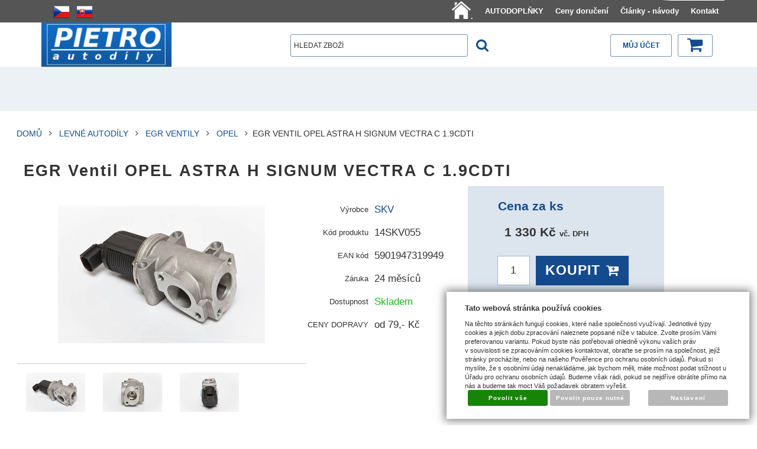

--- FILE ---
content_type: text/html; charset=UTF-8
request_url: https://www.pietro-eshop.cz/katalog/cz/levne-autodily/egr-ventily_197/opel_347/produkt/egr-ventil-opel-astra-h-signum-vectra-c-1.9cdti
body_size: 19319
content:
<!DOCTYPE html>
<html lang="cz">
<head>
<meta http-equiv="Content-language" content="cs" />
<meta http-equiv="Content-Type" content="text/html; charset=UTF-8" />
<meta name="generator" content="Sun-shop 2.11.3" />
<meta name="web_author" content="Sunlight systems s.r.o." />
<meta name="viewport" content="width=device-width, initial-scale=1.0">
<title>EGR Ventil OPEL ASTRA H SIGNUM VECTRA C 1.9CDTI |Pietro eShop</title>
<meta name="description" content="Nový EGR VENTIL   Kvalitní evropská značka. Certifikát ISO 9001 pro vozy:    OPEL ASTRA H (L48) Sikma zadni cast 1.9 CDTI 74kW/100hp [09.2005-nyní] OPEL ASTRA H (L48) Sikma zadni cast 1.9 CDTI 16V 88kW" /><meta name="keywords" content="EGR Ventil OPEL ASTRA H SIGNUM VECTRA C 1.9CDTI, Levné autodíly" />	<meta name="robots" content="index, follow" />
<link rel="canonical" href="https://www.pietro-eshop.cz/katalog/cz/levne-autodily/egr-ventily_197/opel_347/produkt/egr-ventil-opel-astra-h-signum-vectra-c-1.9cdti" /><script type="text/javascript">
	var dataLayer = [];
			
		function gtag(){dataLayer.push(arguments);}
		gtag('consent', 'default',
		{
		
			'ad_storage': 'denied',
			'analytics_storage': 'denied',
			'functionality_storage': 'granted',
			'personalization_storage': 'denied',
			'ad_personalization': 'denied',
			'ad_user_data': 'denied',
			'security_storage': 'granted',
			'wait_for_update':2000
		
		});
		
			
		dataLayer.push({'ecomm_pagetype': 'other'});
	
	
	
	</script>

<!-- Google Tag Manager -->

<script>(function(w,d,s,l,i){w[l]=w[l]||[];w[l].push({'gtm.start':
new Date().getTime(),event:'gtm.js'});var f=d.getElementsByTagName(s)[0],
j=d.createElement(s),dl=l!='dataLayer'?'&l='+l:'';j.async=true;j.src=
'//www.googletagmanager.com/gtm.js?id='+i+dl;f.parentNode.insertBefore(j,f);
})(window,document,'script','dataLayer','GTM-N7X7TF');</script>
<!-- End Google Tag Manager -->

<link rel="stylesheet" type="text/css" href="https://www.pietro-eshop.cz/ajax.php?module=shared/styles-manager&amp;hash=assets-49d52bcff47d2f20c566f5878131bf99_46acb89e1c98ed6b8c802e223d924f07&amp;media=screen" media="screen"/><link rel="stylesheet" type="text/css" href="https://www.pietro-eshop.cz/assets-49d52bcff47d2f20c566f5878131bf99/deploy/styles/universal/dist/style.1.min.css" media="screen"/><script type="text/javascript" src="https://static.addtoany.com/menu/page.js"></script><script type="text/javascript" src="https://www.pietro-eshop.cz/assets-49d52bcff47d2f20c566f5878131bf99/merged.js?hash=assets-49d52bcff47d2f20c566f5878131bf99_df81ecf1c948402b010820b4b4cba080"></script><script type="text/javascript">/* <![CDATA[ */
			$(document).ready(function(){
				$('button#Order').click(function(){
					$(this).hide();
					$('body').css('cursor','wait');
				});
			});
		(function(){
			// remove layerX and layerY
			var all = $.event.props,
				len = all.length,
				res = [];
			while (len--) {
			var el = all[len];
			if (el != "layerX" && el != "layerY") res.push(el);
			}
			$.event.props = res;
		}());/* ]]> */</script><script type='text/javascript'>var google_tag_params = {ecomm_pagetype:'product',
ecomm_prodid:'sun-20050',
ecomm_totalvalue:1330}</script>
<script type="text/javascript">
  var _gaq = _gaq || [];
  _gaq.push(['_setAccount', 'UA-15492358-2']);
  _gaq.push(['_trackPageview']);


  _gaq.push(['_setAllowAnchor', true]);


  (function() {
    var ga = document.createElement('script'); ga.type = 'text/javascript'; ga.async = true;
    ga.src = ('https:' == document.location.protocol ? 'https://ssl' : 'http://www') + '.google-analytics.com/ga.js';
    var s = document.getElementsByTagName('script')[0]; s.parentNode.insertBefore(ga, s);
  })();
</script>
<!-- Druhy Google Tag Manager -->
<script>(function(w,d,s,l,i){w[l]=w[l]||[];w[l].push({'gtm.start':
new Date().getTime(),event:'gtm.js'});var f=d.getElementsByTagName(s)[0],
j=d.createElement(s),dl=l!='dataLayer'?'&l='+l:'';j.async=true;j.src=
'https://www.googletagmanager.com/gtm.js?id='+i+dl;f.parentNode.insertBefore(j,f);
})(window,document,'script','dataLayer','GTM-TFQ9GTV');</script>
<!-- End Druhy Google Tag Manager -->

<meta name="google-site-verification" content="tQkiGjqut9tJ9a-WPML019SBT4jaUUcqWFftNHP5kI8" /> 
<meta name="google-site-verification" content="nW0XEFTzRvKIkRbt3qimQnBomLL_Mt2Au859m-xQKAE" />
<link rel="icon" type="image/png" href="/deploy/img/fck/Image/favicon.ico">


<style>
/*.ObsahStrankyElements .ProductDetails .TopRight
{
  width: 360px !important;
}
*/
.parameterValue17 #selp60591{
color:red;
}
.parameterValue17 #selp60592{
color:green;
}
.parameterValue17 #selp60593{
color:green;
}
.ElementOrder_2{
clear:both;
}
.ElementOrder_2 .ProductListContainer  h1.ProductsList
{
display:none;
}
.ObsahStrankyElements .ProductDetails table.NextProductNavigation
{
 display: none;
}
.ProductList  .ProductListArea .Product .ProductName {
    font-size: 1rem;
line-height: 1.2rem;
    height: 70px;
    margin-top: 5px;
}
.ProductDetail .HighlightPrice {
white-space: pre-wrap;
line-height: 35px;
font-size: 1em;
}
.ProductDetail .HighlightPrice span.second_price{
font-size: 0.6em;
line-height: 1px;
}
.ProductDetail .HighlightPrice span.priceAddVatInfo{
font-size: 0.6em;
line-height: 1px;
}

.ProductDetail .HighlightPrice span.second_price:before { content: ' '; display: block; }

.ProductListArea .ManufacturerInfo
{
visibility: hidden;
height:10px !important;
}
@media(min-width: 640px) {
.ProductDetail .TopTable .TopLeft
{
margin-bottom: 10px;
}
}
@media(min-width: 640px){
.ProductDetail .TopTable .TopRight {
    float: left;
    width: 55%;
}
.ProductDetail .TopTable .ExtGallery .BigImages, .ProductDetail .TopTable .ExtNoGallery .BigImages {
    width: 100%;
}
.ProductDetail .TopTable .TopLeft {
    width: 45%;
}
}
@media(min-width: 1024px){
.ProductDetail .TopTable .TopRight {
    float: left;
    width: 40%;
}
.ProductDetail .TopTable .ExtGallery .BigImages, .ProductDetail .TopTable .ExtNoGallery .BigImages {
    width: 100%;
}
.ProductDetail .TopTable .TopLeft {
    width: 60%;
}
}
@media(max-width: 640px)
{
.ProductDetail .TopTable .TopRight {
    float: left;
    width: 100%;
}

}
#Cart.StepThree .payment_selected .payment_item { display: table-cell; }

</style>
<!-- Facebook Pixel Code -->
<script>
!function(f,b,e,v,n,t,s){if(f.fbq)return;n=f.fbq=function(){n.callMethod?
n.callMethod.apply(n,arguments):n.queue.push(arguments)};if(!f._fbq)f._fbq=n;
n.push=n;n.loaded=!0;n.version='2.0';n.queue=[];t=b.createElement(e);t.async=!0;
t.src=v;s=b.getElementsByTagName(e)[0];s.parentNode.insertBefore(t,s)}(window,
document,'script','//connect.facebook.net/en_US/fbevents.js');

fbq('init', '889707144456940');
fbq('track', 'PageView');
</script>
<noscript><img height="1" width="1" style="display:none"
src="https://www.facebook.com/tr?id=889707144456940&ev=PageView&noscript=1"
/></noscript>
<!-- End Facebook Pixel Code -->
<meta name="seznam-wmt" content="SqyPcRVrVlh0EhWJ25BqX0FkhjsJSkvc" />


<script type="text/javascript">
$(document).ready(function(){
 $("button#Buy").click(function(){
  if ($("#param_id_17 td select").length > 0 )
  {
    if($("#param_id_17 td select").val() == "Montážní strana: zvolte prosím")
    {
     alert("Zvolte prosím montážní stranu");
     return false;
    };
   };
  });
 });
</script>
<link rel="stylesheet" type="text/css" href="https://www.pietro-eshop.cz/deploy/img/fck/Image/soubory/produkty_pietro.css">
</head><body class="webkit safari chrome mac page--product-detail device--desktop " itemscope itemtype="http://schema.org/WebPage"><script src="https://www.google.com/recaptcha/api.js?onload=CaptchaCallback&render=explicit" async defer></script><noscript><iframe src="//www.googletagmanager.com/ns.html?id=GTM-N7X7TF"height="0" width="0" style="display:none;visibility:hidden"></iframe></noscript><script type="text/javascript">
$(document).ready(function(){$('.fancybox').fancybox({'speedIn':	150,'speedOut': 150,'titlePosition': 'inside','width': 500,'height': 400});});

// Fakeovani funkci pro starsi verze jquery
jQuery.fn.extend({
	on: function (event, selector, callback) {
		if (callback) {
			jQuery(selector).live(event, callback);
		} else {
			jQuery(this.selector).live(event, selector);
		}
	}
});
jQuery.fn.extend({
	prop: function (name, value) {
		if(value) {
			this.attr(name, value);
			return this;
		} else {
			return this.attr(name);
		}
	}
});

var CaptchaCallback = function() {
	$(".recaptchas").each(function() {
		var item = $(this);
		var w = item.closest(".Antispam").width();
    	grecaptcha.render($(this).attr("id"), {"sitekey" : $(this).attr("data-sitekey")});
		item.css("max-width", w + "px");
	});
};

</script>   <div class="Container page--product-detail">
	<div class="PageCenter">

		<div id="Header" class="pageheader">
				<div class="pageheader__topline">
					<div class="pageheader__content">
													<ul class="languageSwitcher">
	<li class="active">
	<a class="cz" title="Česky" href="https://www.pietro-eshop.cz/"><span>Česky</span></a>
		</li>
	<li class="">
	<a class="sk" title="Slovensky" href="https://www.pietro-eshop.cz/sk"><span>Slovensky</span></a>
		</li>
</ul>

												<div class="HorniMenuElements"><div id="HorniMenuElements_1" class=" ElementOrder ElementOrder_1" ><div class="Element MenuElement"><div class="ElementContent Menu"><ul class="First"><li class="ll1no1 llevel_1 lorder_1" data-id="127"><a data-id="127"  class="llevel_1 lorder_1 l1no1 lid_127 " href="https://www.pietro-eshop.cz/"  ><span class="MenuImage MenuImage_level_1   "><img src="https://www.pietro-eshop.cz/deploy/img/menu/127/tn_home-icon-white-png-13.jpg.png"></span><span data-id="127">.</span></a></li><li class="ll1no2 llevel_1 lorder_2" data-id="126"><a data-id="126"  class="llevel_1 lorder_2 l1no2 lid_126 " href="https://www.pietro-eshop.cz/katalog/cz/levne-autodily/autodoplnky"  ><span class="MenuImage MenuImage_level_1 NoMenuImage  "></span><span data-id="126">AUTODOPLŇKY</span></a></li><li class="ll1no3 llevel_1 lorder_3" data-id="106"><a data-id="106"  class="llevel_1 lorder_3 l1no3 lid_106 " href="https://www.pietro-eshop.cz/doruceni"  ><span class="MenuImage MenuImage_level_1 NoMenuImage  "></span><span data-id="106">Ceny doručení</span></a></li><li class="ll1no4 llevel_1 lorder_4" data-id="112"><a data-id="112"  class="llevel_1 lorder_4 l1no4 lid_112 " href="https://www.pietro-eshop.cz/clanky-navody"  ><span class="MenuImage MenuImage_level_1 NoMenuImage  "></span><span data-id="112">Články - návody</span></a></li><li class="ll1no5 llevel_1 lorder_5" data-id="115"><a data-id="115"  class="llevel_1 lorder_5 l1no5 lid_115 " href="https://www.pietro-eshop.cz/kontakt"  ><span class="MenuImage MenuImage_level_1 NoMenuImage  "></span><span data-id="115">Kontakt</span></a></li></ul></div></div></div></div>
						<div class="Cleaner"> </div>
					</div>

				</div>
				<div class="Cleaner"> </div>
				<div class="pageheader__main">
					<div class="pageheader__content">

						<div class="pageheader_logos">
							<div class="logo--first">
								<a href="https://www.pietro-eshop.cz/"><span>www.pietro-eshop.cz</span></a>
							</div>
				    	</div>

						<div class="Element UserInfoElement">
<div class="Cart">
<div class="ElementHeader">Nákupní košík</div>

<a class="cart cart_tooltip" href="https://www.pietro-eshop.cz/obchod/kosik">
				</a>
</div>

<div class="UserMenu">
<div class="ElementHeader">Můj účet</div>
	<div class="UserName">
			<a href="https://www.pietro-eshop.cz/obchod/prihlaseni">zákazník není přihlášen</a>
		</div>
	<div class="UserLinks">
		<a class="registrace" href="https://www.pietro-eshop.cz/obchod/registrace">Zaregistrovat se</a>	<a class="prihlaseni" href="https://www.pietro-eshop.cz/obchod/prihlaseni">Přihlásit se</a>		<a class="mujucet" href="https://www.pietro-eshop.cz/obchod/muj-ucet">Můj účet</a>
	</div>
</div>

<div class="SearchForm">
	<form method="post" action="">
		<fieldset>
		<span>Vyhledávání</span>
		<input type="text" onclick="if(this.value=='hledat zboží') this.value = '';" id="search_field" name="shop_search_query" value="hledat zboží" />
		<button type="submit" id="search_button" ><span>Hledat</span></button>
		</fieldset>
	</form>
</div>

</div>
<script type="text/javascript">
$(document).ready(function(){
	$('#search_field').attr('autocomplete', 'off').focusin(function(){
		if($(this).parent().find('.autocompleteContainer').length == 0)
			$(this).after('<div class="autocompleteContainer"><div class="autocompleteContainerInner"><div class="autocompleteContainerInnerInner"></div></div></div>');

		
					
			if(parseInt($(this).attr('data-autocomplete-width')) > 0)
				inputWidth = parseInt($(this).attr('data-autocomplete-width'));
			else
			{
				inputWidth = $(this).width()+parseInt($(this).css('padding-left'))+parseInt($(this).css('padding-right'));
				if(inputWidth < 250)
					inputWidth = 250;
			}
			
				

		
		positionMy = 'left top';
		positionAt = 'left bottom';
		positionCollision = 'none none';
		
		if($(this).attr('data-autocomplete-position-my') !== undefined)
			positionMy = $(this).attr('data-autocomplete-position-my');
		if($(this).attr('data-autocomplete-position-at') !== undefined)
			positionAt = $(this).attr('data-autocomplete-position-at');
		if($(this).attr('data-autocomplete-position-collision') !== undefined)
			positionCollision = $(this).attr('data-autocomplete-position-collision');

		container = $(this).parent().find('.autocompleteContainer').css({
			width: inputWidth+'px'
		}).show().position({
			of: $(this),
			my: positionMy,
			at: positionAt,
			collision: positionCollision
		}).hide();

		getAutocompleteData();
	}).focusout(function(){
		window.setTimeout(function(){
			$('.autocompleteContainer').hide();
		}, 250);
	}).keyup(debounce(function(e) {
		code = (e.keyCode ? e.keyCode : e.which);
		if (code != 13 && code != 38 && code != 40 && code != 27 ) // ENTER
		{
			getAutocompleteData();
		}
	},1000)).keydown(function(e) {
		code = (e.keyCode ? e.keyCode : e.which);
		if (code == 13) // ENTER
		{
			active = $('#search_field').parent().find('.autocompleteContainer .Row.Active');
			if(active.length > 0)
				active.click();
			else
				$(this).closest('form').submit();
			e.preventDefault();
			e.stopPropagation();
			return false;
		}
		else if (code == 38) // UP
		{
			active = $('#search_field').parent().find('.autocompleteContainer .Row.Active');
			if(active.length == 0)
			{
				active = $('#search_field').parent().find('.autocompleteContainer .Row:last');
				active.addClass('Active');
			}
			else
			{
				if(active.html() == $('#search_field').parent().find('.autocompleteContainer .Row:first').html())
					return false;
				active.removeClass('Active');
				prev = active.prev();
				if(prev.length == 0)
					prev = active.closest('.Part').prev().find('.Row:last');
				prev.addClass('Active');
			}
			return false;
		}
		else if (code == 40) // DOWN
		{
			active = $('#search_field').parent().find('.autocompleteContainer .Row.Active');
			if(active.length == 0)
			{
				active = $('#search_field').parent().find('.autocompleteContainer .Row:first');
				active.addClass('Active');
			}
			else
			{
				if(active.html() == $('#search_field').parent().find('.autocompleteContainer .Row:last').html())
					return false;
				active.removeClass('Active');
				next = active.next();
				if(next.length == 0)
					next = active.closest('.Part').next().find('.Row:first');
				next.addClass('Active');
			}
			return false;
		}
		else if (code == 27) // ESC
		{
			$('.autocompleteContainer').hide();
			return false;
		}
	});

	$('.autocompleteContainer .Part .Row').live('click', function(){
		if($(this).attr('data-href') == 'input-value')
			$('#search_field').val($(this).attr('data-input-value')).closest('form').submit();
		else
			window.location = $(this).attr('data-href');
	}).live('mouseenter', function(){
		$('.autocompleteContainer .Part .Row').removeClass('Active');
		$(this).addClass('Hover');
	}).live('mouseleave', function(){
		$(this).removeClass('Hover');
	});
});

function getAutocompleteData(){
	$.get('https://www.pietro-eshop.cz/ajax.php?module=utils/search-autocomplete&term='+$('#search_field').val()+'&lang_id='+1, {
	}, function(data, textStatus, jqXHR){
		if(data.length == 0)
		{
			$('#search_field').parent().find('.autocompleteContainer').hide();
			return;
		}
		$('#search_field').parent().find('.autocompleteContainerInnerInner').html(data);
		$('#search_field').parent().find('.autocompleteContainer').show();
	}, 'html');
}

function debounce(fn, delay) {
  var timer = null;
  return function () {
    var context = this, args = arguments;
    clearTimeout(timer);
    timer = setTimeout(function () {
      fn.apply(context, args);
    }, delay);
  };
}

</script>


						<div class="Cleaner"> </div>

					</div>
				</div>
				<div class="pageheader_filler"></div>
		</div>
		<div class="pagedivider">
		</div>

		<div id="CentralPart" class="pagecontent">

						
			<div class="pagecontent--main">
			<div class="ObsahStrankyElements"><div id="ObsahStrankyElements_1" class=" ElementOrder ElementOrder_1" ><script type="text/javascript">

$(document).ready(function(){
	recountParametersExtra();
	
});
function recountParametersExtra()
{
	 return;

	var dataForParamRequest = new Object();
	$('.unsetRadio').each(function(){
		if ($(this).attr('checked'))
		{
			dataForParamRequest[$(this).attr('name')] = $(this).val();
		}
	});
	
	buyButtonAllow(false);
	$.ajax({
		url:'https://www.pietro-eshop.cz/ajax.php?module=presentation/products/product-detail&action=recountParams&lang=CZ&id=20050&varietyId=&customerGroupId=',
		type:"POST",
		data:dataForParamRequest,
		success: function(data,textStatus){
			processExtraParamsAjax(data,textStatus);
		},
		error: function(data,textStatus){
			buyButtonAllow(true);
		}
	});
}

function processExtraParamsAjax(data,textStatus)
{
	data = jQuery.parseJSON(data);
	$("#ExtraParams").html(data["html"]);
	$(".HighlightPrice span").first().html(data['price']);
	//alert(data["price"]);
	buyButtonAllow(true);
}

function buyButtonAllow(allow)
{
	if (allow){
		$('#Buy').removeAttr('disabled');
	}
	else{
		$('#Buy').attr('disabled','disabled');;
	}
}

</script>
<div class="ProductDetails Shop">




	<div class="Path">
							<div class="SinglePath"><span  itemscope itemtype="https://schema.org/BreadcrumbList">
<a href="https://www.pietro-eshop.cz/" class="Homepage"><span>Domů</span></a>
	<span class="PathDelimiter PathDelimiter_1"><img src="https://www.pietro-eshop.cz/styles/base2/img/path_arrow_right.png" /></span>
	<span class="PathPart PathPart_1" data-rel="#PathCategorySubmenu_69" id="PathCategory_69" 
		itemprop="itemListElement" itemscope itemtype="https://schema.org/ListItem">
					<a  itemprop="item" class="PathPartItem" href="https://www.pietro-eshop.cz/katalog/cz/levne-autodily"><span itemprop="name">Levné Autodíly</span></a>
			<meta itemprop="position" content="1" />
				
			</span>
	<span class="PathDelimiter PathDelimiter_2"><img src="https://www.pietro-eshop.cz/styles/base2/img/path_arrow_right.png" /></span>
	<span class="PathPart PathPart_2" data-rel="#PathCategorySubmenu_197" id="PathCategory_197" 
		itemprop="itemListElement" itemscope itemtype="https://schema.org/ListItem">
					<a  itemprop="item" class="PathPartItem" href="https://www.pietro-eshop.cz/katalog/cz/levne-autodily/egr-ventily_197"><span itemprop="name">egr ventily</span></a>
			<meta itemprop="position" content="2" />
				
			</span>
	<span class="PathDelimiter PathDelimiter_3"><img src="https://www.pietro-eshop.cz/styles/base2/img/path_arrow_right.png" /></span>
	<span class="PathPart PathPart_3" data-rel="#PathCategorySubmenu_347" id="PathCategory_347" 
		itemprop="itemListElement" itemscope itemtype="https://schema.org/ListItem">
					<a  itemprop="item" class="PathPartItem" href="https://www.pietro-eshop.cz/katalog/cz/levne-autodily/egr-ventily_197/opel_347"><span itemprop="name">OPEL</span></a>
			<meta itemprop="position" content="3" />
				
			</span>
</span>
<span class="PathProductName"><span class="PathDelimiter"><img src="https://www.pietro-eshop.cz/styles/base2/img/path_arrow_right.png" /></span>EGR Ventil OPEL ASTRA H SIGNUM VECTRA C 1.9CDTI</span></div>
						<div class="Cleaner"></div>
								</div>
<div class="ProductDetail" itemscope itemtype="http://schema.org/Product">
<form name="form" id="product_form" method="post" action="https://www.pietro-eshop.cz/katalog/cz/levne-autodily/egr-ventily_197/opel_347/produkt/egr-ventil-opel-astra-h-signum-vectra-c-1.9cdti">
	<fieldset>
		<div class="ProductTop">
			<div class="RelBox">
							</div>

			<h1 itemprop="name">EGR Ventil OPEL ASTRA H SIGNUM VECTRA C 1.9CDTI</h1>

			<table class="TopTable">
				<tr class="TopPart">
										
					 											
																<td class="TopRight">	
	

			
<div class="ExtGallery">
		<div class="BigImages">
																				
								
				
				
						
			

						
						
			
						


			<a style="width:210px;height:140px;margin-left:5px;padding-top:22.5px;" class="fancybox BigImage BigImage_1" rel="galleryproductdetail" href="https://www.pietro-eshop.cz/deploy/img/products/20050/egr_ventil_opel_astra_h_signum_vectra_c_1.9cdti_20050.jpg" title="EGR Ventil OPEL ASTRA H SIGNUM VECTRA C 1.9CDTI">
				<img itemprop="image" src="https://www.pietro-eshop.cz/deploy/img/products/20050/tn_egr_ventil_opel_astra_h_signum_vectra_c_1.9cdti_20050.jpg" alt="EGR Ventil OPEL ASTRA H SIGNUM VECTRA C 1.9CDTI" width="210" height="140"/>
			</a>
																							
																	
				
				
						
			

						
						
			
						


			<a style="width:197px;height:131px;margin-left:11.5px;padding-top:27px;" class="fancybox BigImage BigImage_2" rel="galleryproductdetail" href="https://www.pietro-eshop.cz/deploy/files/014skv05523.jpg" title="">
				<img itemprop="image" src="https://www.pietro-eshop.cz/deploy/files/014skv05523_nahled.jpg" alt="" width="197" height="131"/>
			</a>
																							
																	
				
				
						
			

						
						
			
						


			<a style="width:197px;height:131px;margin-left:11.5px;padding-top:27px;" class="fancybox BigImage BigImage_3" rel="galleryproductdetail" href="https://www.pietro-eshop.cz/deploy/files/014skv05543.jpg" title="">
				<img itemprop="image" src="https://www.pietro-eshop.cz/deploy/files/014skv05543_nahled.jpg" alt="" width="197" height="131"/>
			</a>
																							
																	
				
				
						
			

						
						
			
						


			<a style="width:197px;height:131px;margin-left:11.5px;padding-top:27px;" class="fancybox BigImage BigImage_4" rel="galleryproductdetail" href="https://www.pietro-eshop.cz/deploy/files/014skv05553.jpg" title="">
				<img itemprop="image" src="https://www.pietro-eshop.cz/deploy/files/014skv05553_nahled.jpg" alt="" width="197" height="131"/>
			</a>
																							
																	
				
				
						
			

						
						
			
						


			<a style="width:197px;height:131px;margin-left:11.5px;padding-top:27px;" class="fancybox BigImage BigImage_5" rel="galleryproductdetail" href="https://www.pietro-eshop.cz/deploy/files/014skv05563.jpg" title="">
				<img itemprop="image" src="https://www.pietro-eshop.cz/deploy/files/014skv05563_nahled.jpg" alt="" width="197" height="131"/>
			</a>
						</div> 	<div class="Cleaner"></div>



									<div class="Bottom">
			<div class="Navigation">
				<div class="SmallImagesRow SmallImagesRow_1">
																															
						
						
						

													
						
						
						
										
					

										
										
					
										

										
					

					<div class="Item SmallImageRowItem_1">
						<a style="padding-left:2px; padding-top:12.5px;width:64px;height:43px;float:left;" href="#" onclick="return false;" class="SmallImage SmallImage_1">
							<img src="https://www.pietro-eshop.cz/deploy/img/products/20050/tn_egr_ventil_opel_astra_h_signum_vectra_c_1.9cdti_20050.jpg" alt="EGR Ventil OPEL ASTRA H SIGNUM VECTRA C 1.9CDTI" width="64" height="43" />
						</a>
					</div>
																																										
						
						
						

													
						
						
						
										
					

										
										
					
										

										
					

					<div class="Item SmallImageRowItem_2">
						<a style="padding-left:2px; padding-top:12.5px;width:64px;height:43px;float:left;" href="#" onclick="return false;" class="SmallImage SmallImage_2">
							<img src="https://www.pietro-eshop.cz/deploy/files/014skv05523_nahled.jpg" alt="" width="64" height="43" />
						</a>
					</div>
																																										
						
						
						

													
						
						
						
										
					

										
										
					
										

										
					

					<div class="Item SmallImageRowItem_3">
						<a style="padding-left:2px; padding-top:12.5px;width:64px;height:43px;float:left;" href="#" onclick="return false;" class="SmallImage SmallImage_3">
							<img src="https://www.pietro-eshop.cz/deploy/files/014skv05543_nahled.jpg" alt="" width="64" height="43" />
						</a>
					</div>
																												</div> 						<div class="SmallImagesRow SmallImagesRow_2">
																																					
						
						
						

													
						
						
						
										
					

										
										
					
										

										
					

					<div class="Item SmallImageRowItem_1">
						<a style="padding-left:2px; padding-top:12.5px;width:64px;height:43px;float:left;" href="#" onclick="return false;" class="SmallImage SmallImage_4">
							<img src="https://www.pietro-eshop.cz/deploy/files/014skv05553_nahled.jpg" alt="" width="64" height="43" />
						</a>
					</div>
																																										
						
						
						

													
						
						
						
										
					

										
										
					
										

										
					

					<div class="Item SmallImageRowItem_2">
						<a style="padding-left:2px; padding-top:12.5px;width:64px;height:43px;float:left;" href="#" onclick="return false;" class="SmallImage SmallImage_5">
							<img src="https://www.pietro-eshop.cz/deploy/files/014skv05563_nahled.jpg" alt="" width="64" height="43" />
						</a>
					</div>
																</div> 																	</div> 							<div class="NextNavigation NavigationLinks"></div>
				<div class="PrevNavigation NavigationLinks"></div>
					</div> 				<div class="ImagesCount">5 obrázků v galerii</div>

	<script type="text/javascript">
		
			$(document).ready(function() {
				$('.BigImages').cycle({
					fx:     'fade',
					speed:  'fast',
					timeout: 0,
					nowrap: 1,
					cleartypeNoBg: true,
					pager:  '.Navigation',
					pagerAnchorBuilder: function(idx, slide) {
					return '.Navigation .SmallImage:eq(' + idx + ')';
					}
					
				});

				
		
					
				$('.Navigation').cycle({
					fx:     'scrollHorz',
					speed:  'fast',
					timeout: 0,
					nowrap: 1,
					next: '.NextNavigation',
					prev: '.PrevNavigation',
					cleartypeNoBg: true,
					after: onAfter
				});

				function onAfter(curr, next, opts)
				{
					var index = opts.currSlide;
					if(index == opts.slideCount-1) //posledni stranka
					{
						setInactive('.NextNavigation');
						setActive('.PrevNavigation');
					}
					else if(index == 0) // prvni stranka
					{
						setActive('.NextNavigation');
						setInactive('.PrevNavigation');
					}
					else
					{
						setActive('.NextNavigation');
						setActive('.PrevNavigation');
					}
				}

				function setActive(selector)
				{
					$(selector).addClass('Active').removeClass('Inactive');
				}

				function setInactive(selector)
				{
					$(selector).addClass('Inactive').removeClass('Active');
				}

				function fadeArrowsOut()
				{
					if(arrowsHover == false)
						$('.NavigationLinks').fadeOut();
				}

				$('.Bottom').hover(
					function(){ arrowsHover = true; $('.NavigationLinks').fadeIn(); },
					function(){ arrowsHover = false; window.setTimeout(fadeArrowsOut, 2000);
					}
				);

				$('.NavigationLinks').hover(
					function(){ arrowsHover = true; $('.NavigationLinks').fadeIn(); },
					function(){ arrowsHover = false; window.setTimeout(fadeArrowsOut, 2000);
					}
				);
		
					
			});
		
	</script>
	
	<div class="Cleaner"></div>
</div>
</td>
					<td class="TopLeft Small">
					
						<div  style="height: (5*25+60)px; ">
							<table class="TopTable">
	 
		<tr class="Manufacturer">
			<th>Výrobce</th>
			<td itemprop="manufacturer">
												<div hidden="1" itemprop="brand">SKV</div>
													<a href="https://www.pietro-eshop.cz/katalog/vyrobce/SKV" title="Více info o SKV">SKV</a>
										</td>
		</tr>
			
			<tr class="ProductNumber">
			<th>Kód produktu</th>
			<td itemprop="productID">14SKV055</td>
		</tr>
			
			<tr class="EanCode">
			<th>EAN kód</th>
			<td itemprop="gtin13">5901947319949</td>
		</tr>
			
			<tr class="Warranty">
			<th>Záruka</th>
			<td>24 měsíců</td>
		</tr>
			
				 		<tr class="Availability">
			<th>Dostupnost</th>
			<td  style="color: #19b81b;">
				Skladem
									<div class="expeditionDescription">
						
					</div>
					<style>
					
						.expeditionDescription p {
							margin-top: 5px;
						}
					
					</style>
							</td>
            		</tr>
					
		
		
	
			   <tr id="param_id_11"><th id="param_name_58550" class="cluetip" rel="#ppp_58550"><span>CENY DOPRAVY</span><div id="ppp_58550" style="display:none"><h3>
	Doprava - doručení - Ceny</h3>
<h3>
	<img alt="" height="20" src="https://www.pietro-eshop.cz/deploy/img/fck/Image/vlajka-ceska-republika-50.gif" width="31" />&nbsp;<span style="font-size:12px;">Česká republika</span></h3>
<div>
	<span style="font-size:12px;">Kurýr PPL platba předem 99 Kč</span></div>
<div>
	<span style="font-size:12px;">Kurýr PPL na dobírku 129 Kč</span></div>
<div>
	&nbsp;</div>
<div>
	<span style="font-size:12px;">Výdejní místa</span></div>
<div>
	<span style="font-size:12px;">Zásilkovna platba předem 79 Kč</span></div>
<div>
	<span style="font-size:12px;">Zásilkovna na dobírku 109 kč</span></div>
<h3>
	<img alt="" height="20" src="https://www.pietro-eshop.cz/deploy/img/fck/Image/sr_flag_50.png" width="31" />&nbsp;<span style="font-size:12px;">Slovensko</span></h3>
<div>
	<span style="font-size:12px;">Kurier DHL platba vopred 6,80 €</span></div>
<div>
	&nbsp;</div>
<div>
	<span style="font-size:12px;">Výdajné miesta</span></div>
<div>
	<span style="font-size:12px;">Zásielkovňa platba vopred 3,20 €</span></div>
<div>
	<span style="font-size:12px;">Zásielkovňa na dobierku 4,40 €</span></div>
<h3>
	<span style="font-size:12px;"><img alt="" height="19" src="https://www.pietro-eshop.cz/deploy/img/fck/Image/vlajka-evropska-unie-50.gif" width="30" />&nbsp;Ostatní země EU na dotaz / Other EU countries on request</span></h3>
<p>
	<span style="font-size:12px;">Nákup v našem eshopu je možný bez registrace</span></p>
<p>
	<span style="font-size:12px;">Platbu je možno uskutečnit: Převodem z účtu, systémem PayU, nebo zasláním na dobírku.<br />
	Pokud si objednáte více zboží najednou, cenu dopravy platíte jen jednou.</span></p>
</div></th><td id="param_value_58550" class="paramValue parameterValue11">od 79,- Kč<input type="hidden" class="parameterValsForRecount11" value = "1" /></td></tr>


<script type="text/javascript">
	$(document).ready(function(){
//$('.Path').css('height', '500px');
		if($('#ParametersSelectmenuContainer').length < 1)
			$('.Container').append('<div id="ParametersSelectmenuContainer" class="TopTable"></div>');

		$('select.productParam').selectmenu({
			style: 'dropdown',
			format: function(text){
				var newText = text;
				newText = text.replace('||', '<br />');
				return newText;
			},
			appendTo: '#ParametersSelectmenuContainer',
//			positionOptions: {
//				colision: 'none'
//			},
			open: function(e, object){
//				return true;
					
				var toggler = $(this).next().find('a');
				var togglerTop = toggler.offset().top;
				var togglerHeight = toggler.height();
				var menu = $('#'+toggler.attr('id').replace('-button', '-menu')).parent();
				var menuTop = menu.offset().top;
				var menuHeight = menu.height();
				var windowHeight = $(window).height();
				var scrollTop = $(window).scrollTop();
				var pageY = togglerTop-scrollTop;
				var spaceTop = pageY;
				var spaceBottom = windowHeight-pageY-togglerHeight;
				var showUpper = false;
				if(spaceBottom < menuHeight && spaceTop > spaceBottom)
				{
					showUpper = true;
				}

				if(showUpper) // nahore je vic mista nez dole - zobrazime nahore
				{
					if(menuHeight > spaceTop)
					{
						var newHeight = spaceTop-5;
						var newTop = scrollTop+5;
						menu.css('height', newHeight+'px');
						menu.css('overflow-y', 'scroll');
						menu.css('top', newTop+'px');
					}
					else
					{
						var newTop = scrollTop+spaceTop-menuHeight;
						menu.css('top', newTop+'px');
					}
				}
				else // zobrazujeme dole
				{
					if(menuHeight > spaceBottom)
					{
						var newHeight = windowHeight-pageY-togglerHeight-8;
						var newTop = scrollTop+pageY+togglerHeight+3;
						menu.css('height', newHeight+'px');
						menu.css('overflow-y', 'scroll');
						menu.css('top', newTop+'px');
					}
					else
					{
						var newTop = scrollTop+pageY+togglerHeight;
						menu.css('top', newTop+'px');
					}
				}
//				if(menuTop < togglerTop) // menu je nad togglerem
//				{
//					var newHeight = togglerTop-5;
//					var newTop = menuTop+(menuHeight-newHeight);
//					menu.css('height', newHeight+'px');
//					menu.css('overflow-y', 'scroll');
//					menu.css('top', newTop+'px');
//				}
//				else // menu je dole
//				{
//					var newTop = togglerTop+togglerHeight;
//					var newHeight = windowHeight-newTop-5;
//
//					if(menuHeight > newHeight)
//					{
//						menu.css('height', newHeight+'px');
//						menu.css('overflow-y', 'scroll');
//						menu.css('top', newTop+'px');
//					}
//				}
			}
		});

		var width = (parseInt($('.TopLeft table.TopTable tr:first td').width())-5);
		var widthLimit = 185;
		if($('.Container').hasClass('col2'))
			widthLimit = 260;
		if(width > widthLimit)
			width = widthLimit;

		$('#ParametersSelectmenuContainer .ui-selectmenu-menu ul').css({
			margin: 0,
			width: (width+2)+'px'
		});

		$('#ParametersSelectmenuContainer .ui-selectmenu-menu ul li a').css({
			padding: '1px 7px'
		});

		$('#ParametersSelectmenuContainer .ui-selectmenu-menu ul li:even').css({
			"background-color": "#F6F6F6"
		});

		$('.TopTable a.ui-selectmenu').css({
			width: width+'px',
			height: 'auto'
		});
	});
		
	function round(x,p) {
		var pom=1;
		for (var i=1; i<=p; i++)
			pom*=10;
		return Math.round(x*pom)/pom;
	}

	var ids = new Array();
	function checkAllowBuy(id, lock) {
		$('#Buy').attr('disabled', 'disabled');
		ids[id] = lock;
		for (id in ids) {
			if(ids[id]) {
				return;
			}
		}
		$('#Buy').removeAttr('disabled');
	}
		
	function testInput(id, only_number, num_from, num_to, num_of_dec) {
		var value = $('.parameterValsForRecount'+id).val().replace(/,/g, '.');

		if (only_number !== null) {
			if(isNaN(value)) {
				window.alert('Musíte zadat číslo!'); 
				checkAllowBuy(id, true); 
				return false;
			}
		}else{
			return true;
		}
		if (num_from !== null) {
			if(value < num_from) {
				window.alert('Minimální hodnota je '+num_from+'!');
				checkAllowBuy(id, true);
				return false;
			}
		}
		if (num_to !== null) {
			if(value > num_to) {
				window.alert('Maximální hodnota je '+num_to+'!');
				checkAllowBuy(id, true);
				return false;
			}
		}
		if (num_of_dec !== null) {
			$('.parameterValsForRecount'+id).val(round(value,num_of_dec));
		}
						
		checkAllowBuy(id, false);
		return true;
	}
	

</script>
		</table>
			
						</div>
													<div itemprop="offers" itemscope itemtype="http://schema.org/Offer" class="TopLefts">	<table class="BottomTable">
		<meta itemprop="category" content="/Levné Autodíly/egr ventily/OPEL" />
					
										
			<tr class="Price">
				<th>Cena za ks</th>
				<td itemprop="price" class="HighlightPrice" content="1330"><span class="with">1 330 Kč <span class="priceAddVatInfo">vč. DPH</span></span></td>
				<div hidden="1" itemprop="priceCurrency">CZK</div>
			</tr>
								</table>
			<div class="ProductCount">
			<button id="Buy" type="submit"><span>Koupit</span></button>		
			<span class="Label">
									Počet ks
							</span>
			<input name="productid[20050][count]" type="text" value="1" class="productAmountForOrder"/>
		</div>
	<input type="hidden" name="productid[20050][productid]" value="20050"/>
<input type="hidden" id='action' name="action" value="pridatprodukt"/>

																	<link itemprop="availability" href="http://schema.org/InStock" />
															</div>
												
					</td>
					
				</tr>
							</table>
			
			
			<div class="Cleaner"></div>
		</div>

		










	<div class="ProductSubMenu">
																<ul class="ProductMenu rows_1">
				
						<li class="sellerQuestion">
			<a href="#seller_question" class="FancyboxModal Question">dotaz prodavači</a>
		</li>
			
				
						<li class="Comparing">
										<a href="#" onclick="document.getElementById('action').value ='add_comparing';document.getElementById('product_form').submit();return false;">přidat k porovnání</a>
					</li>
			
				
				

						<li class="socialBookmarks">
			
<!-- AddToAny BEGIN -->
<a class="a2a_dd" href="https://www.addtoany.com/share">
	<img src="https://static.addtoany.com/buttons/share_save_171_16.png" width="171" height="16" alt="Bookmark and Share">
</a>
<!-- AddToAny END -->
		</li>
			
				
				
		</ul>
		<div class="Cleaner"></div>
	</div>

	
		
		
		
		
		

					</fieldset>
</form>
	<div id="DownPart">
								
								<div id="DescriptionContent">
							<div class="SubHeader Expanding"><span>Popis zboží</span></div>
				<div class="Cleaner"></div>
				<div class="SubBody">
						<div itemprop="description" id="DescriptionContentContent">
				<p style="text-align: center;">
	<span style="font-size: x-large;"><strong style="font-weight: bold;">Nový EGR VENTIL </strong></span></p>
<p style="text-align: center;">
	<img height="89" src="https://proxy.sunlight.cz/petrstanek.sweb.cz/skv.jpg" width="97" /></p>
<p style="text-align: center;">
	&nbsp;</p>
<p style="text-align: center;">
	<b>Kvalitní evropská značka. Certifikát ISO 9001</b></p>
<p style="text-align: center;">
	<span style="font-size: x-large;"><strong style="font-weight: bold;">pro vozy:</strong><strong style="font-weight: bold;">&nbsp;</strong></span></p>
<p class="MsoNormal" style="text-align: center;">
	<o:p>&nbsp;</o:p></p>
<p class="MsoNormal" style="text-align: center;">
	OPEL ASTRA H (L48) Sikma zadni cast 1.9 CDTI 74kW/100hp [09.2005-nyní] <o:p></o:p></p>
<p class="MsoNormal" style="text-align: center;">
	OPEL ASTRA H (L48) Sikma zadni cast 1.9 CDTI 16V 88kW/120hp [04.2004-nyní] <o:p></o:p></p>
<p class="MsoNormal" style="text-align: center;">
	OPEL ASTRA H (L48) Sikma zadni cast 1.9 CDTI 88kW/120hp [06.2004-nyní] <o:p></o:p></p>
<p class="MsoNormal" style="text-align: center;">
	OPEL ASTRA H (L48) Sikma zadni cast 1.9 CDTI 110kW/150hp [09.2004-nyní] <o:p></o:p></p>
<p class="MsoNormal" style="text-align: center;">
	OPEL ASTRA H GTC (L08) Sikma zadni cast 1.9 CDTI 74kW/101hp [01.2006-nyní] <o:p></o:p></p>
<p class="MsoNormal" style="text-align: center;">
	OPEL ASTRA H GTC (L08) Sikma zadni cast 1.9 CDTi 16V 88kW/120hp [03.2005-nyní] <o:p></o:p></p>
<p class="MsoNormal" style="text-align: center;">
	OPEL ASTRA H GTC (L08) Sikma zadni cast 1.9 CDTI 88kW/120hp [09.2005-nyní] <o:p></o:p></p>
<p class="MsoNormal" style="text-align: center;">
	OPEL ASTRA H GTC (L08) Sikma zadni cast 1.9 CDTi 110kW/150hp [03.2005-nyní] <o:p></o:p></p>
<p class="MsoNormal" style="text-align: center;">
	OPEL ASTRA H kombík (L35) kombík 1.9 CDTI 74kW/100hp [09.2005-nyní] <o:p></o:p></p>
<p class="MsoNormal" style="text-align: center;">
	OPEL ASTRA H kombík (L35) kombík 1.9 CDTI 16V 88kW/120hp [08.2004-nyní] <o:p></o:p></p>
<p class="MsoNormal" style="text-align: center;">
	OPEL ASTRA H kombík (L35) kombík 1.9 CDTI 88kW/120hp [09.2005-nyní] <o:p></o:p></p>
<p class="MsoNormal" style="text-align: center;">
	OPEL ASTRA H kombík (L35) kombík 1.9 CDTI 110kW/150hp [09.2004-nyní] <o:p></o:p></p>
<p class="MsoNormal" style="text-align: center;">
	OPEL ASTRA H TwinTop (L67) Kabriolet 1.9 CDTi 110kW/150hp [09.2005-nyní] <o:p></o:p></p>
<p class="MsoNormal" style="text-align: center;">
	OPEL ASTRA H karoserie (L70) karoserie 1.9 CDTI 88kW/120hp [09.2005-nyní] <o:p></o:p></p>
<p class="MsoNormal" style="text-align: center;">
	OPEL ASTRA H karoserie (L70) karoserie 1.9 CDTI 16V 88kW/120hp [08.2004-nyní] <o:p></o:p></p>
<p class="MsoNormal" style="text-align: center;">
	OPEL ASTRA H karoserie (L70) karoserie 1.9 CDTI 110kW/150hp [09.2004-nyní] <o:p></o:p></p>
<p class="MsoNormal" style="text-align: center;">
	OPEL SIGNUM Sikma zadni cast 1.9 CDTI 74kW/100hp [08.2005-nyní] <o:p></o:p></p>
<p class="MsoNormal" style="text-align: center;">
	OPEL SIGNUM Sikma zadni cast 1.9 CDTI 88kW/120hp [04.2004-nyní] <o:p></o:p></p>
<p class="MsoNormal" style="text-align: center;">
	OPEL SIGNUM Sikma zadni cast 1.9 CDTI 110kW/150hp [04.2004-nyní] <o:p></o:p></p>
<p class="MsoNormal" style="text-align: center;">
	OPEL VECTRA C GTS Sikma zadni cast 1.9 CDTI 74kW/100hp [10.2005-nyní] <o:p></o:p></p>
<p class="MsoNormal" style="text-align: center;">
	OPEL VECTRA C GTS Sikma zadni cast 1.9 CDTI 88kW/120hp [04.2004-nyní] <o:p></o:p></p>
<p class="MsoNormal" style="text-align: center;">
	OPEL VECTRA C GTS Sikma zadni cast 1.9 CDTI 110kW/150hp [04.2004-nyní] <o:p></o:p></p>
<p class="MsoNormal" style="text-align: center;">
	OPEL VECTRA C limuzína 1.9 CDTI 74kW/100hp [10.2005-nyní] <o:p></o:p></p>
<p class="MsoNormal" style="text-align: center;">
	OPEL VECTRA C limuzína 1.9 CDTI 88kW/120hp [04.2004-nyní] <o:p></o:p></p>
<p class="MsoNormal" style="text-align: center;">
	OPEL VECTRA C limuzína 1.9 CDTI 110kW/150hp [04.2004-nyní]&nbsp;<o:p></o:p></p>
<p style="margin-bottom: 0cm; text-align: center;">
	<strong><font color="#000000"><font face="Verdana"><font size="2"><u>Katalogové čísla výrobců pro srovnání:</u></font></font></font></strong></p>
<div style="text-align: center;">
	&nbsp;</div>
<div style="text-align: center;">
	55205455</div>
<div style="text-align: center;">
	55194734</div>
<div style="text-align: center;">
	55186214</div>
<div style="text-align: center;">
	55215032</div>
<div style="text-align: center;">
	71793478</div>
<div style="text-align: center;">
	71793478</div>
<div style="text-align: center;">
	71788556</div>
<div style="text-align: center;">
	71789689</div>
<div style="text-align: center;">
	55215032</div>
<div style="text-align: center;">
	55186214</div>
<div style="text-align: center;">
	55194734</div>
<div style="text-align: center;">
	55205455</div>
<div style="text-align: center;">
	55194734</div>
<div style="text-align: center;">
	55186214</div>
<div style="text-align: center;">
	55205455</div>
<div style="text-align: center;">
	55215032</div>
<div style="text-align: center;">
	851757</div>
<div style="text-align: center;">
	093178886</div>
<div style="text-align: center;">
	0851342</div>
<div style="text-align: center;">
	05851827</div>
<div style="text-align: center;">
	00851342</div>
<div style="text-align: center;">
	851342</div>
<div style="text-align: center;">
	05851596</div>
<div style="text-align: center;">
	093189082</div>
<div style="text-align: center;">
	5851596</div>
<div style="text-align: center;">
	93178886</div>
<div style="text-align: center;">
	5851827</div>
<div style="text-align: center;">
	93189082</div>
<div style="text-align: center;">
	93181976</div>
<div style="text-align: center;">
	1852079J52000</div>
<p class="MsoNormal" style="margin: 0cm 0cm 0pt; text-align: center;">
	&nbsp;</p>
<p class="MsoNormal" style="margin: 0cm 0cm 0pt; text-align: center;">
	<span style="font-size:14px;"><strong style="font-weight: bold;">Záruka 24 měsíců. Doklad s DPH.</strong></span></p>
<p class="MsoNormal" style="margin: 0cm 0cm 0pt; text-align: center;">
	<span style="font-size:14px;"><strong style="font-weight: bold;">Možnost vrácení do 14 dnů.</strong></span></p>

			</div>
							</div>
					</div>
	
						
						
								
						
						
						
						
		









	

























	


















														


	
			<table class="NextProductNavigation">
											<tr>
					<td class="previousProduct">
					<a href="https://www.pietro-eshop.cz/katalog/cz/levne-autodily/egr-ventily_197/opel_347/produkt/egr-ventil-opel-astra-h-signum-vectra-1.9-cdti"><span>EGR Ventil OPEL ASTRA H SIGNUM VECTRA 1.9 CDTI</span></a>					</td>
					<td class="previousProductText">
					<a href="https://www.pietro-eshop.cz/katalog/cz/levne-autodily/egr-ventily_197/opel_347/produkt/egr-ventil-opel-astra-h-signum-vectra-1.9-cdti"><span>předchozí produkt</span></a>					</td>
					<td class="middleProduct">
					EGR Ventil OPEL ASTRA H SIGNUM VECTRA C 1.9CDTI&nbsp;
					</td>
					<td class="nextProductText">
					<a href="https://www.pietro-eshop.cz/katalog/cz/levne-autodily/egr-ventily_197/opel_347/produkt/egr-ventil-opel-astra-j--p10--cascada--w13--2.0-cdti--biturbo"><span>další produkt</span></a>					</td>
					<td class="nextProduct">
					<a href="https://www.pietro-eshop.cz/katalog/cz/levne-autodily/egr-ventily_197/opel_347/produkt/egr-ventil-opel-astra-j--p10--cascada--w13--2.0-cdti--biturbo" ><span>EGR ventil Opel Astra J (P10) Cascada (W13) 2.0 CDTI / BiTurbo</span></a>					</td>
				</tr>
										</table>
		</div>
</div>
</div>

<div class="Modals" style="display: none;">
	


	<div id="seller_question">
		<form name="form" method="post">
<div class="FacyBoxHeader">Dotaz k prodavači</div>
	<input type="hidden" name="action" value="send_question"/>
			<table>
													<tr>
				<th>Váš e-mail:</th>
				<td><input name="question_email" type="text" value=""/></td>
			</tr>
			<tr>
				<th>VIN kód automobilu:</th>
				<td><input name="question_vin" type="text" value=""/></td>
			</tr>
			<tr>
				<th>Značka, model, motor, výkon, ročník:</th>
				<td><input name="question_carType" type="text" value="" style="width:335px"/></td>
			</tr>
			<tr>
				<th>Váš dotaz</th>
				<td><textarea name="question_text" cols="40" rows="3"></textarea></td>
			</tr>
			<tr>
				<th style="width:105px;"><style type="text/css">
					.OPSinputs{display:none;}
				</style>
				<p class="OPSinputs"><label for ="ops_email">E-mail</label><input type="text" id="ops_email" name = "ops_email" /> </p>
				Antispam <span class="QPSinputs">13</span>+<span class="OPSinputs">1</span>10 =</th>
				<td><input type="text" name="SelerQuestionanswer" id="SelerQuestionanswer_id" />
<input type="hidden" name="SelerQuestionresult" value="12167" /></td>
			</tr>
			</table>
			<input type="hidden" name="showModal" value="Question" />
		<button class="Button" type="submit">Odeslat dotaz</button>
		<div class="Cleaner"></div>
	</form>
	</div>

</div>
<script type="text/javascript"> 

	$(document).ready(function(){
    fbq('track', 'ViewContent', {

      content_name: 'EGR Ventil OPEL ASTRA H SIGNUM VECTRA C 1.9CDTI',
      content_ids: ['Sun-20050'],
      content_type: 'product',
      value: 1330.000000,
      currency: 'CZK'
 
     });

    $('#product_form').submit(function() { 
			fbq('track', 'AddToCart', {
			
			  content_ids: ['Sun-20050'],
			  content_type: 'product',
			  value: 1330.000000,
			  currency: 'CZK'
			
			});
    });

      
		$('.FancyboxModal').fancybox();
			
		$('.cluetip').cluetip({showTitle:false,local:true,positionBy:"mouse",tracking:true,leftOffset:30,topOffset:-15});
		$("textarea").css("height","150px");
		
		$('#ProductDetailTabs').tabs({
			cookie: { expires: 30 }
		});

		$('.ObsahStrankyElements .ProductDetails .ProductSubMenu .ProductMenu div').hover(
			function(){
				$(this).addClass('hover');
			},
			function(){
				$(this).removeClass('hover');
			}
		);


		
						
	  });
	
		
	function clickSupplemental(id,variety_id)
	{
		content = '<input type="hidden" id="sup_1_'+id+'" name="productid['+id+'][productid]" value="'+id+'" /><input type="hidden" id="sup_2_'+id+'" name="productid['+id+'][dep]" value="20050"/>';
		if (variety_id != 0)
			content = content+'<input type="hidden" id="sup_3_'+id+'" name="productid['+id+'][varietyid]" value="'+variety_id+'" />';
		if($('#sub_check_'+id).is(':checked'))
			$('#SupplementalFake').append(content);
		else
		{
			$('#sup_1_'+id).remove();
			$('#sup_2_'+id).remove();
			$('#sup_3_'+id).remove();
		}
	}

</script>





<script type="text/javascript">
var diakritika = ['á','é','ě','í','ó','ů','ú','ž','š','č','ř','ď','ť','ň'];
var bezdiakritiky = ['a','e','e','i','o','u','u','z','s','c','r','d','t','n'];

var productid = 'Sun-20050';
var productprice = 1099.173553719

	var path = $('div.Path > .SinglePath span[itemprop=title]').last().text();
	path = path.toLowerCase();
	var pathClean = path;
	for (i = 0; i < diakritika.length; i++) {
		pathClean = pathClean.replace(new RegExp(diakritika[i], 'g'),bezdiakritiky[i]);
	}
	dataLayer.push({
			  'ecomm_pagetype': 'product',
			  'category_name': pathClean,
			  'ecomm_prodid': productid,
			  'ecomm_priceproduct': productprice
			});

</script>

</div><div id="ObsahStrankyElements_2" class=" ElementOrder ElementOrder_2" ><div class="Element ArticleElement ArticleNoTitle Article_46"><div class="ElementContent Article"><a name="46"></a><div class="ArticleContent"><!-- ############## ZDE ZACINA CSS CLANKU ##############-->
<style type="text/css">
.container_vyhody{
                display: flex;
                flex-wrap: wrap;
justify-content: center;
                }
                .container_vyhody :hover {background-color: #a9c1da;cursor: pointer;}
                
                .ramecek_vyhody {background-color: #E7EDF3;
                margin: .2em;	border-radius: 10px;			
                    }
                
                    .image_vyhody {loading="lazy";
height: 50px; margin-top:10px;
                    }
                    .h4_vyhody {margin: 0.1em; text-align: center;  
                    }</style>
<!-- ############## ZDE ZACINA HTML KOD CLANKU ##############-->
<nav class="container_vyhody">
	<div class="ramecek_vyhody">
		<img alt="award ikona" class="image_vyhody" src="https://www.pietro-eshop.cz/deploy/img/fck/Image/soubory/award1x.png" srcset="https://www.pietro-eshop.cz/deploy/img/fck/Image/soubory/award1x.png 1x, https://www.pietro-eshop.cz/deploy/img/fck/Image/soubory/award2x.png 2x" />
		<h4 class="h4_vyhody" style="color:#333333;">
			Spolehlivý český eshop</h4>
	</div>
	<div class="ramecek_vyhody">
		<img alt="ceny ikona" class="image_vyhody" src="https://www.pietro-eshop.cz/deploy/img/fck/Image/soubory/piggy1x.png" srcset="https://www.pietro-eshop.cz/deploy/img/fck/Image/soubory/piggy1x.png 1x, https://www.pietro-eshop.cz/deploy/img/fck/Image/soubory/piggy2x.png 2x" />
		<h4 class="h4_vyhody" style="color:#333333;">
			Konkurenční ceny</h4>
	</div>
	<div class="ramecek_vyhody">
		<img alt="dodání ikona" class="image_vyhody" src="https://www.pietro-eshop.cz/deploy/img/fck/Image/soubory/shipping1x.png" srcset="https://www.pietro-eshop.cz/deploy/img/fck/Image/soubory/shipping1x.png 1x, https://www.pietro-eshop.cz/deploy/img/fck/Image/soubory/shipping2x.png 2x" />
		<h4 class="h4_vyhody" style="color:#333333;">
			Dodání od 79 Kč</h4>
	</div>
	<div class="ramecek_vyhody">
		<img alt="mapa ikona" class="image_vyhody" src="https://www.pietro-eshop.cz/deploy/img/fck/Image/soubory/mapaCSSR1x.png" srcset="https://www.pietro-eshop.cz/deploy/img/fck/Image/soubory/mapaCSSR1x.png 1x, https://www.pietro-eshop.cz/deploy/img/fck/Image/soubory/mapaCSSR2x.png 2x" />
		<h4 class="h4_vyhody" style="color:#333333;">
			Vyzvednutí v ČR a SR</h4>
	</div>
</nav>
<!-- ############## ZDE KONCI HTML KOD CLANKU ##############--></div></div></div></div></div>
			</div>

			<div class="Cleaner"></div>

	    </div>


		<div id="Signature" class="pagefooter">
			<div class="pagefooter__wrap">
				<div class="PatickaElements"><div id="PatickaElements_1" class=" ElementOrder ElementOrder_1" ><div class="Element MenuElement"><div class="ElementHeader MenuHeader"><span>Informace pro kupující</span></div><div class="ElementContent Menu"><ul class="First"><li class="ll1no1 llevel_1 lorder_1" data-id="122"><a data-id="122"  class="llevel_1 lorder_1 l1no1 lid_122 " href="https://www.pietro-eshop.cz/podminky"  ><span class="MenuImage MenuImage_level_1 NoMenuImage  "></span><span data-id="122">Obchodní podmínky</span></a></li><li class="ll1no2 llevel_1 lorder_2" data-id="128"><a data-id="128"  class="llevel_1 lorder_2 l1no2 lid_128 " href="https://www.pietro-eshop.cz/reklamacni-rad"  ><span class="MenuImage MenuImage_level_1 NoMenuImage  "></span><span data-id="128">Reklamační řád</span></a></li><li class="ll1no3 llevel_1 lorder_3" data-id="123"><a data-id="123"  class="llevel_1 lorder_3 l1no3 lid_123 " href="https://www.pietro-eshop.cz/clanky-navody"  ><span class="MenuImage MenuImage_level_1 NoMenuImage  "></span><span data-id="123">Články a návody</span></a></li><li class="ll1no4 llevel_1 lorder_4" data-id="125"><a data-id="125"  class="llevel_1 lorder_4 l1no4 lid_125 " href="https://www.pietro-eshop.cz/nejcastejsi-dotazy"  ><span class="MenuImage MenuImage_level_1 NoMenuImage  "></span><span data-id="125">Nejčastější dotazy</span></a></li><li class="ll1no5 llevel_1 lorder_5" data-id="124"><a data-id="124"  class="llevel_1 lorder_5 l1no5 lid_124 " href="https://www.pietro-eshop.cz/kontakt"  ><span class="MenuImage MenuImage_level_1 NoMenuImage  "></span><span data-id="124">Kontakt</span></a></li></ul></div></div></div><div id="PatickaElements_2" class=" ElementOrder ElementOrder_2" ><div class="Element ArticleElement ArticleNoTitle Article_99"><div class="ElementContent Article"><a name="99"></a><div class="ArticleContent"><p>
	<img alt="" src="https://www.pietro-eshop.cz/deploy/img/fck/Image/visa_pos_fc.png" style="width: 50px; height: 32px;" />&nbsp;<img alt="" src="https://www.pietro-eshop.cz/deploy/img/fck/Image/mastercard.png" style="width: 50px; height: 32px;" /><img alt="" src="https://www.pietro-eshop.cz/deploy/img/fck/Image/PAYU LOGO_GRADIENT_RGB(1).png" style="width: 80px; height: 42px;" /><img alt="" src="https://www.pietro-eshop.cz/deploy/img/fck/Image/LogoPPL.png" style="width: 100px; height: 33px;" />&nbsp;<img alt="" src="https://www.pietro-eshop.cz/deploy/img/fck/Image/ZasilkovnaLogo.png" style="width: 100px; height: 30px;" />&nbsp;&nbsp;<img alt="" src="https://www.pietro-eshop.cz/deploy/img/fck/Image/gls-logo-positive-rgb-download-11622(1).png" style="width: 100px; height: 27px;" />&nbsp;&nbsp;<img alt="" src="https://www.pietro-eshop.cz/deploy/img/fck/Image/TwistoPayLogo.png" style="width: 100px; height: 39px;" /></p>
<div id="showHeurekaBadgeHere-1">
	&nbsp;</div>
<script type="text/javascript">
//<![CDATA[
var _hwq = _hwq || [];
    _hwq.push(['setKey', 'E7C0651A27B775E17BF5A57F91939765']);_hwq.push(['showWidget', '1', '8424', 'Pietro eShop', 'pietro-eshop-cz']);(function() {
    var ho = document.createElement('script'); ho.type = 'text/javascript'; ho.async = true;
    ho.src = 'https://ssl.heureka.cz/direct/i/gjs.php?n=wdgt&sak=E7C0651A27B775E17BF5A57F91939765';
    var s = document.getElementsByTagName('script')[0]; s.parentNode.insertBefore(ho, s);
})();
//]]>
</script></div></div></div></div></div>
				<div class="Cleaner" style="float: none;"></div>
			</div>
		</div>
		<div class="pagetail">
			<div class="pagetail__wrap">
				<span class="pagetail__text">
					Levné autodíly
				</span>
				<span class="pagetail__sunshop">
				<a href=# id='cookieToggleSettings'>Cookies</a> | <a href="https://www.sunlight.cz">Sunlight systems</a> - <a href="https://www.sunlight.cz">tvorba e-shopů</a>
				</span>
							</div>
		</div>

	</div>

</div>


<!-- Kód Google pro A/B testy -->
<script src="https://www.googleoptimize.com/optimize.js?id=OPT-WF6CV26"></script>

<!-- Kód Google značky pro remarketing -->
<!--------------------------------------------------
Značka pro remarketing nesmí být spojena s údaji umožňujícími identifikaci osob nebo umístěna na stránkách týkajících se citlivých kategorií. Další informace a postup nastavení značky naleznete na stránce: https://google.com/ads/remarketingsetup
--------------------------------------------------->
<script type="text/javascript">
/* <![CDATA[ */
var google_conversion_id = 1000169112;
var google_custom_params = window.google_tag_params;
var google_remarketing_only = true;
/* ]]> */
</script>
<script type="text/javascript" src="//www.googleadservices.com/pagead/conversion.js">
</script>
<noscript>
<div style="display:inline;">
<img height="1" width="1" style="border-style:none;" alt="" src="//googleads.g.doubleclick.net/pagead/viewthroughconversion/1000169112/?value=0&amp;guid=ON&amp;script=0"/>
</div>
</noscript>

<style type="text/css">
.cartPaymentShipmentHelp{
display:none;
}
.ObsahStrankyElements .Subcategories
{
display: none;
}
.ArticleContent p{
padding-top:0px;
}
</style>
<script type="text/javascript">
/* <![CDATA[ */
var seznam_retargeting_id = 20246;
/* ]]> */

</script>
<script type="text/javascript" src="//c.imedia.cz/js/retargeting.js"></script>
<script type="text/javascript">
setTimeout(function(){var a=document.createElement("script");
var b=document.getElementsByTagName("script")[0];
a.src=document.location.protocol+"//script.crazyegg.com/pages/scripts/0020/8449.js?"+Math.floor(new Date().getTime()/3600000);
a.async=true;a.type="text/javascript";b.parentNode.insertBefore(a,b)}, 1);
</script>


<script type="text/javascript">
//<![CDATA[
if (document.URL.indexOf("pietro-eshop.cz/sk") >= 0 ) {
var _hwq = _hwq || [];
    _hwq.push(['setKey', 'E385F015BDE7B60583FCF3EDFD35AC2A']);_hwq.push(['setTopPos', '60']);_hwq.push(['showWidget', '21']);(function() {
    var ho = document.createElement('script'); ho.type = 'text/javascript'; ho.async = true;
    ho.src = ('https:' == document.location.protocol ? 'https://ssl' : 'http://www') + '.heureka.sk/direct/i/gjs.php?n=wdgt&sak=E385F015BDE7B60583FCF3EDFD35AC2A';
    var s = document.getElementsByTagName('script')[0]; s.parentNode.insertBefore(ho, s);
})();
}
$(document).ready(function(){
if ($("input[name=shipment_id]").val() == 1 && $("input[name=shipment_id]:checked").val() == undefined)
{
$("#shipment_1").attr('checked','checked');
$("#payment_1").attr('checked','checked');
$("#shipment_1").change();
}

});

//]]>
</script>
<script type="text/javascript">

$(document).ready(function(){
	

	
		
	
});

</script>
<script type="text/javascript">
var _ss = _ss || {};
_ss.web = 'https://www.pietro-eshop.cz/';
_ss.lang = '1';
_ss.type = '1';
_ss.type_id = '20050';
(function() {
var ss = document.createElement('script'); ss.type = 'text/javascript'; ss.async = true;
ss.src = 'https://www.pietro-eshop.cz/js/sunlight-stats.js';
var s = document.getElementsByTagName('script')[0]; s.parentNode.insertBefore(ss, s);
})();
</script>


<div id="ScrollUp">
	<span class="icon-chevron-up"></span>
</div>

					<script>
var cookieSettingsUrl = "https://www.pietro-eshop.cz/ajax.php?module=utils/cookie-settings";
var cookiesAlreadySet = "0";
var cookieMarketing = 'denied';
var cookieAnalytics = 'denied';
var cookiePersonalization = 'denied';

$(document).ready(function(){

	$("#cookieToggleSettings").click(function(){
		$(".cookieconsent").toggle();
	});
	$("#CookieOptionDeclineAll").click(function(){
		$("#CookiesButtonMarketing").attr( "checked", false );
		$("#CookiesButtonPreferences").attr( "checked", false );
		$("#CookiesButtonStatistic").attr( "checked", false );
		$("#CookieOptionAllowSelection").click();
	});
	$("#CookieOptionAllowAll").click(function(){
		$.ajax({
				type: "POST",
				url: cookieSettingsUrl,
				data: {'acceptAll':'1'},
				success: function(data){
					$("head").append(data);
					$("#cookieConsent").hide();
					cookieMarketing = 'granted';
					cookieAnalytics = 'granted';
					cookiePersonalization = 'granted';
					consentGranted();
				}
		});
	});
	$("#CookieOptionAllowSelection").click(function(){
		var formData = $("#CookieButtonsSelectPanel form").serializeArray();
		var dataObj = [];
		$(formData).each(function(i, field){
			dataObj[field.name] = field.value;
		});
		if (dataObj.marketing !== undefined)
			cookieMarketing = 'granted';
		if (dataObj.statistic !== undefined)
			cookieAnalytics = 'granted';
		if (dataObj.prefered !== undefined)
			cookiePersonalization = 'granted';
		$.ajax({
				type: "POST",
				url: cookieSettingsUrl,
				data: formData,
				success: function(data){
					$("head").append(data);
					$("#cookieConsent").hide();
					consentGranted();
				}
		});
	});
	$("#CookieOptionInfo").click(function(){
		if ($("#CookieButtonsTable").css('display') === 'block')
			{
				$("#cookie__content").show();
				$("#CookiesMainButtons").hide();
				$("#CookieOptionBack").css('display', 'inline-block');
				$('head').append('<style id="tableOpened" type="text/css">' +
						'@media (min-width: 601px){ div.cookieconsent { height: 700px; width: 60%; left: 20%;bottom: calc((100vh - 700px)/2);} .cookieconsent div.cookieconsent-text{height: 120px;}}@media (min-width: 601px) and (max-width: 768px){ div.cookieconsent { height: 728px;} .cookieconsent .cookieconsent-buttons button#CookieOptionBack{width: 135px;}.cookieconsent #CookieOptionAllowSelection{margin-bottom: .5em;}}</style>');
				$("#CloseButtons").hide();
			} else
			{
				$("#CookieButtonsTable").show();
				$('head').append('<style id="myStyle" type="text/css">@media (min-width: 601px){ div.cookieconsent { height: 271px;}}</style>');
			}
	});
	$("#CookieOptionBack").click(function () {
		$("#cookie__content").hide();
		$("#tableOpened").remove();
		$("#CookiesMainButtons").show();
		$("#CookieOptionBack").hide();
		$("#CloseButtons").show();
	});
	$("#CloseButtons").click(function(){
		$("#CookieButtonsTable").hide();
		$("#myStyle").remove();
	});
	if (cookiesAlreadySet != "1")
	{
		$(".cookieconsent").show();
	}

});
function consentGranted() {
	
		
    gtag('consent', 'update', {
    	'ad_storage': cookieMarketing,
		'analytics_storage': cookieAnalytics,
		'functionality_storage': 'granted',
		'personalization_storage': cookiePersonalization,
		'security_storage': 'granted',
		'ad_personalization': cookieMarketing,
		'ad_user_data': cookieMarketing
    });
	
		
  }

</script>
<div id="cookieConsent" class="cookieconsent">
		<div class="cookieconsent-inner">
			<div class="cookieconsent-text">
				<h2>
					Tato webová stránka používá cookies
				</h2>
				<p>
					Na těchto stránkách fungují cookies, které naše společnosti využívají. Jednotlivé typy cookies a jejich dobu zpracování naleznete popsané níže v&nbsp;tabulce. Zvolte prosím Vámi preferovanou variantu. Pokud byste nás potřebovali ohledně výkonu vašich práv v&nbsp;souvislosti se zpracováním cookies kontaktovat, obraťte se prosím na společnost, jejíž stránky procházíte, nebo na našeho Pověřence pro ochranu osobních údajů. Pokud si myslíte, že s&nbsp;osobními údaji nenakládáme, jak bychom měli, máte možnost podat stížnost u Úřadu pro ochranu osobních údajů. Budeme však rádi, pokud se nejdříve obrátíte přímo na nás a budeme tak moct Váš požadavek obratem vyřešit.
				</p>
			</div>
			<div id="CookiesMainButtons">
				<div class="buttons-left">
					<button id="CookieOptionAllowAll">Povolit vše</button>
					<button id="CookieOptionDeclineAll">Povolit pouze nutné</button>
				</div>
				<div class="buttons-right">
					<button id="CookieOptionInfo">Nastavení</button>
				</div>
			</div>
			<div id="cookie__content" style="display: none;">
								<div class="table">
					<div class="CookiesSettingsTable" id="CookiesSettingsTableNeccesary">
						<h3><strong>Povinné: </strong></h3>
						<p class="consentDesc">Povinné - nelze zrušit výběr. Nutné cookies pomáhají, aby byla webová stránka použitelná tak, že umožní základní funkce jako navigace stránky a přístup k zabezpečeným sekcím webové stránky. Webová stránka nemůže správně fungovat bez těchto cookies.</p>
						<table>
							<tbody>
							<tr>
								<th style="width: 10%;">Název</th>
								<th style="width: 75%">Účel</th>
								<th style="width: 10%;">Poskytovatel</th>
								<th style="width: 5%;">Vypršení</th>
							</tr>
							<tr>
								<td>last_visited_id</td>
								<td>Optimalizace pro uchovávání košíku produktů mezi navštěvami eshopu.</td>
								<td><a href="https://www.sunlight.cz/ochrana-osobnich-udaju" />Sun-shop</a></td>
								<td>Session</td>
							</tr>
							<tr>
								<td>jstree_load</td>
								<td>Pro práci se stromem eshopu</td>
								<td><a href="https://www.sunlight.cz/ochrana-osobnich-udaju" />Sun-shop</a></td>
								<td>Session</td>
							</tr>
							<tr>
								<td>jstree_open</td>
								<td>Pro práci se stromem eshopu</td>
								<td><a href="https://www.sunlight.cz/ochrana-osobnich-udaju" />Sun-shop</a></td>
								<td>Session</td>
							</tr>
							<tr>
								<td>Popup_#</td>
								<td>Pro práci s vyskakovacím oknem. Aby nevyskakovalo pokaždé.</td>
								<td><a href="https://www.sunlight.cz/ochrana-osobnich-udaju" />Sun-shop</a></td>
								<td>Session</td>
							</tr>
							<tr>
								<td>mobileVersion</td>
								<td>Ukazatel zobrazení pro mobilní verzi</td>
								<td><a href="https://www.sunlight.cz/ochrana-osobnich-udaju" />Sun-shop</a></td>
								<td>Session</td>
							</tr>
							<tr>
								<td>sunshop2016</td>
								<td>Identifikace uživatele při průchodu eshopu. Nutné k uložení obsahu košíku a veškerých funkcí, vyžadující fungování stránky jako eshopu.</td>
								<td><a href="https://www.sunlight.cz/ochrana-osobnich-udaju" />Sun-shop</a></td>
								<td>Session</td>
							</tr>
															<tr>
									<td>ssupp.vid</td>
									<td>Smartsupp chat identifikátor</td>
									<td><a href="https://www.smartsupp.com/cs/help/ochrana-osobnich-udaju-gdpr/" />Smartsupp</a></td>
									<td class= "cookieSetting" rel ="_ga">Session</td>
								</tr>
								<tr>
									<td>ssupp.visits</td>
									<td>Smartsupp chat identifikátor</td>
									<td><a href="https://www.smartsupp.com/cs/help/ochrana-osobnich-udaju-gdpr/" />Smartsupp</a></td>
									<td class= "cookieSetting" rel ="_ga">Session</td>
								</tr>
																					</tbody>
						</table>
					</div>
											<div class="CookiesSettingsTable" id="CookiesSettingsTableAnalytics">
							<h3><strong>Statistické: </strong></h3>
							<p class="consentDesc">Statistické cookies pomáhají majitelům webových stránek, aby porozuměli, jak návštěvníci používají webové stránky. Anonymně sbírají a sdělují informace</p>
							<table>
								<tbody>
								<tr>
									<th style="width: 10%;">Název</th>
									<th style="width: 75%">Účel</th>
									<th style="width: 10%;">Poskytovatel</th>
									<th style="width: 5%;">Vypršení</th>
								</tr>
																	<tr>
										<td>_gid</td>
										<td>Google analytics ID - statistiky návštěvnosti.</td>
										<td><a href="https://policies.google.com/privacy" />Google</a></td>
										<td class= "cookieSetting" rel ="_gid">2 roky</td>
									</tr>
									<tr>
										<td>_ga#</td>
										<td>Google analytics ID - statistiky návštěvnosti.</td>
										<td><a href="https://policies.google.com/privacy" />Google</a></td>
										<td class= "cookieSetting" rel ="_ga">2 roky</td>
									</tr>
									<tr>
										<td>_utma / _utmb / ... _utmz</td>
										<td>Google analytics ID - statistiky návštěvnosti.</td>
										<td><a href="https://policies.google.com/privacy" />Google</a></td>
										<td class= "cookieSetting" rel ="_ga">2 roky</td>
									</tr>
																									<tr>
										<td>_gcl_au</td>
										<td>Google Tag Manager.</td>
										<td><a href="https://policies.google.com/privacy" />Google</a></td>
										<td class= "cookieSetting" rel ="_ga">2 roky</td>
									</tr>
																								</tbody>
							</table>
						</div>
														</div>
			</div>
			<div id="CookieButtonsTable" style="display: none;">
				<div id="CookieButtonsRow">
					<div id="CookieButtonsSelectPanel">
						<div class="cookieconsent-form">
							<form>
								<input type = "hidden" name="settings" value = "1">
								<label class="CookieButtonsCheckbox" title="Povinné - nelze zrušit výběr. Nutné cookies pomáhají, aby byla webová stránka použitelná tak, že umožní základní funkce jako navigace stránky a přístup k zabezpečeným sekcím webové stránky. Webová stránka nemůže správně fungovat bez těchto cookies."><input type="checkbox" id="CookiesButtonNecessary" disabled="disabled" checked="checked"> Povinné </label>
																<label class="CookieButtonsCheckbox" title="Statistické cookies pomáhají majitelům webových stránek, aby porozuměli, jak návštěvníci používají webové stránky. Anonymně sbírají a sdělují informace"><input type="checkbox" id="CookiesButtonStatistic" name="statistic"> Statistické </label>
								<label class="CookieButtonsCheckbox" title="Marketingové cookies jsou používány pro sledování návštěvníků na webových stránkách. Záměrem je zobrazit reklamu, která je relevantní a zajímavá pro jednotlivého uživatele a tímto hodnotnější pro vydavatele a inzerenty třetích stran"><input type="checkbox" id="CookiesButtonMarketing" name="marketing"> Marketingové </label>
							</form>
						</div>
						<div class="cookieconsent-buttons">
							<button id="CookieOptionBack">Zpět</button>
							<button id="CookieOptionAllowSelection">Povolit vybrané</button>
						</div>
					</div>
					<div id="CloseButtonsRow">
						<button id="CloseButtons"><i class="arrow down"></i>Zavřít výběr cookies</button>
					</div>
				</div>
			</div>
	</div>
</div>
<style>
	
	.cookieconsent {
		position: fixed;
		z-index: 10000000001;
		width: 35%;
		height: 215px;
		bottom: 1.5%;
		right: 1%;
		background-color: #fff;
		-webkit-box-shadow: 0px 0px 14px 3px rgba(0,0,0,0.5);
		box-shadow: 0px 0px 14px 3px rgba(0,0,0,0.5);
		font-family: Lato,Helvetica,Arial,'Lucida Grande',sans-serif;
		display: none;
	}
	.cookieconsent .cookieconsent-inner {
		padding: 1em 1.25em;
	}
	.cookieconsent h2 {
		margin-top: 0;
		margin-bottom: .5em;
		line-height: 25px;
	}
	.cookieconsent p {
		line-height: 15px;
	}
	p.consentDesc{
		font-size: 11px;
    }
	.cookieconsent .cookieconsent-text {
		padding-bottom: .5em;
	}
	.cookieconsent .cookieconsent-inner .cookieconsent-text h2 {
		font-size: 13px;
		font-weight: 700;
	}
	.cookieconsent .cookieconsent-inner .cookieconsent-text p {
		font-size: 11px;
	}
	.cookieconsent #CookiesMainButtons {
		display: flex;
		justify-content: space-between;
		padding: 0 17.5px;
		width: 100%;
	}
	.cookieconsent button {
		font-size: 10px;
		font-family: Lato,Helvetica,Arial,'Lucida Grande',sans-serif;
		font-weight: 600;
		letter-spacing: .065rem;
		border: none;
		border-radius: 3px;
		color: #fff;
		background-color: #b7b7b7;
		width: 135px;
		cursor: pointer;
		line-height: 25px;
	}
    .cookieconsent a{
		text-decoration: underline;
    }
	.cookieconsent .arrow {
		border: solid #178408;
		border-width: 0 2px 2px 0;
		display: inline-block;
		padding: 3px;
		margin-right: 5px;
		margin-bottom: -2px;
	}
	.cookieconsent .arrow.down {
		transform: rotate(-135deg);
		-webkit-transform: rotate(-135deg);
	}
	.cookieconsent #CookiesMainButtons #CookieOptionAllowAll, .cookieconsent #CookieOptionAllowSelection {
		background-color: #178408;
	}
	.cookieconsent #CookieButtonsRow {
		padding: 0 17.5px 10px 17.5px;
	}
	.cookieconsent #CookieButtonsSelectPanel {
		display: flex;
		justify-content: space-between;
		padding-top: .5em;
	}
	.cookieconsent #CookieButtonsSelectPanel form {
		margin-top: -5px;
	}
	.cookieconsent #CookieButtonsRow label {
		font-size: 10px;
		display: inline-block;
	}
	.cookieconsent #CookieButtonsRow input {
		width: 10px;
		height: 10px;
	}
	.cookieconsent .cookieconsent-buttons {
		display: flex;
	}
	.cookieconsent .cookieconsent-buttons #CookieOptionBack {
		display: none;
		width: 70px;
		margin-right: .5em;
	}
	.cookieconsent #CookieButtonsRow #CloseButtonsRow {
		margin-top: -10px;
	}
	.cookieconsent #CookieButtonsRow #CloseButtonsRow #CloseButtons {
		color: #178408;
		font-size: 10px;
		font-weight: normal;
		letter-spacing: normal;
		text-align: left;
		border: none;
		background-color: unset;
		line-height: 8px;
		margin: 0 4px;
		cursor: pointer;
	}
	.cookieconsent #cookie__content .table {
		overflow-y: auto;
		overflow-x: auto;
		padding: 0 1.25em 1em 1.25em;
		height: 510px;
	}
	.cookieconsent #cookie__content .table h3 {
		margin: 0 0 5px 0;
		line-height: 20px;
		font-size: 14px;
		padding: 0 0;
	}
	.cookieconsent #cookie__content .table table {
		border-spacing: 0;
		width: 100%;
		margin-bottom: 20px;
	}
	.cookieconsent #cookie__content .table table tr > td, .cookieconsent #cookie__content .table table tr > th {
		padding: 8px;
		line-height: 1.42857143;
		vertical-align: top;
		text-align: left;
		font-size: 12px;
	}
	@media (min-width: 1201px) and (max-width: 1500px){
		.cookieconsent {
			width: 40%;
		}
	}
	@media (min-width: 993px) and (max-width: 1200px)
	{
		.cookieconsent {
			width: 50%;
		}
	}
	@media (min-width: 601px) and (max-width: 992px)
	{
		.cookieconsent {
			width: 80%;
			right: 10%;
		}
	}
	@media (min-width: 601px) and (max-width: 768px) {
		.cookieconsent .cookieconsent-buttons {
			flex-direction: column-reverse;
		}
	}
	@media only screen and (min-width: 601px) {
		.cookieconsent .cookieconsent-text {
			height: 150px;
		}
	}
	@media only screen and (max-width: 600px)
	{
		.cookieconsent {
			top: unset;
			bottom: 0;
			width: 100%;
			right: 0;
			max-height: 50%;
			height: auto;
			overflow-y: auto;
		}
		.cookieconsent #cookie__content div.table {
			height: auto;
		}
		.cookieconsent .cookieconsent-buttons {
			flex-direction: column-reverse;
		}
		.cookieconsent .cookieconsent-buttons #CookieOptionBack {
			width: 110px;
		}
		.cookieconsent .cookieconsent-buttons #CookieOptionAllowSelection {
			width: 110px;
			margin-bottom: .5em;
		}
	}
	@media only screen and (max-width: 375px)
	{
		.cookieconsent .cookieconsent-inner {
			padding: 1em .75em;
		}
	}
	@media only screen and (max-width: 320px)
	{
		.cookieconsent button {
			width: 125px;
		}
	}
	
</style>
									<!-- Start of Smartsupp Live Chat script -->

			<script type="text/javascript">
	
	var _smartsupp = _smartsupp || {};
	_smartsupp.key = "e9d46fd9776949d059beb1742c4e3a23c21832df";

	window.smartsupp||(function(d) {
		var s,c,o=smartsupp=function(){ o._.push(arguments)};o._=[];
		s=d.getElementsByTagName('script')[0];c=d.createElement('script');
		c.type='text/javascript';c.charset='utf-8';c.async=true;
		c.src='//www.smartsuppchat.com/loader.js';s.parentNode.insertBefore(c,s);
	})(document);
	
	
	smartsupp('variables', {
		
				});
	</script>
			<!-- End of Smartsupp Live Chat script -->
		</body></html>